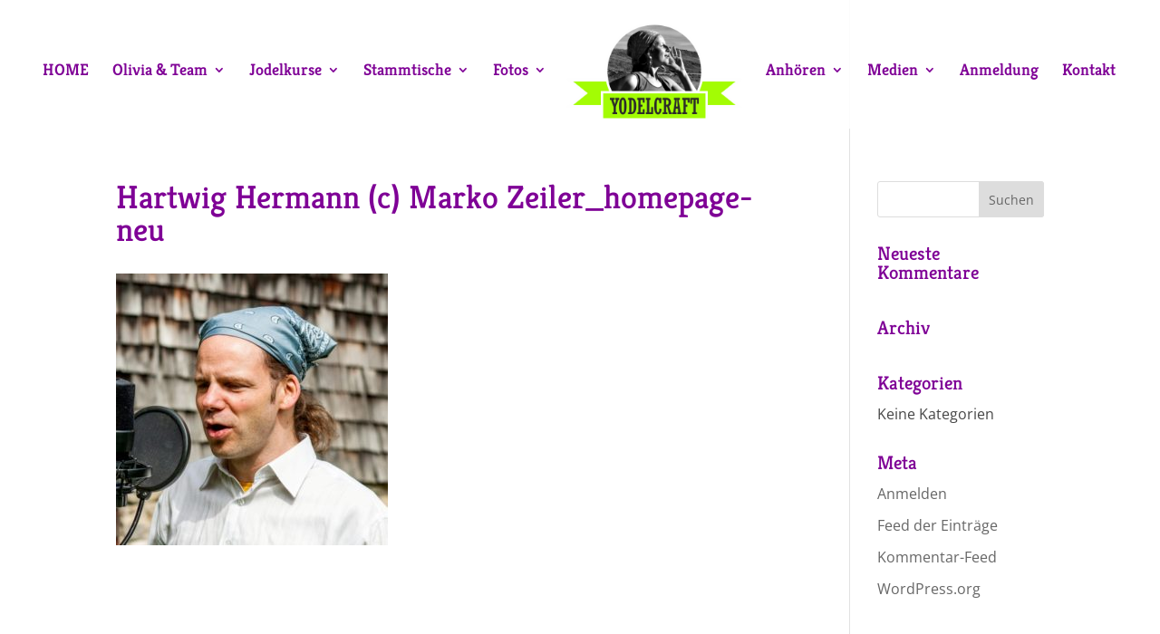

--- FILE ---
content_type: text/css; charset=utf-8
request_url: https://www.yodelcraft.at/wp-content/cache/min/1/wp-content/plugins/dwd-aio-module-extended-plugin/css/dwd-all-in-one.css?ver=1740157154
body_size: 2231
content:
.et-pb-icon{display:inline-block;-webkit-box-sizing:border-box;-moz-box-sizing:border-box;box-sizing:border-box;font-family:"ETmodules";font-size:96px;font-weight:400;font-variant:normal;-webkit-font-smoothing:antialiased;line-height:1;text-transform:none;content:attr(data-icon);speak:none}.et-pb-icon-circle{padding:25px;-webkit-border-radius:100px;-moz-border-radius:100px;border-radius:100px;font-size:48px}.et-pb-icon-circle-border{border:3px solid}.et_pb_blurb_content p:last-of-type{padding-bottom:0}.et_pb_main_blurb_image{text-align:center}.et_pb_blurb h4{padding-bottom:5px}.et_pb_blurb h4 a{text-decoration:none}.et_pb_main_blurb_image.fancyline{margin-bottom:0}.et_pb_main_blurb_image.dwd-icon-alignment-left{text-align:left}.et_pb_main_blurb_image.dwd-icon-alignment-center,.et_pb_main_blurb_image.dwd-icon-alignment-center img{text-align:center;margin:0 auto}.et_pb_main_blurb_image.dwd-icon-alignment-right{text-align:right}.et_pb_main_blurb_image.dwd-icon-alignment-right img{float:right;text-align:right}.et_pb_aio_container{clear:right}.et_pb_blurb_position_left .et_pb_main_blurb_image,.et_pb_blurb_position_right .et_pb_main_blurb_image{display:table-cell;width:32px}.et_pb_blurb_position_left .et_pb_main_blurb_image img,.et_pb_blurb_position_right .et_pb_main_blurb_image img{width:inherit}.et_pb_blurb_position_left .et-pb-icon,.et_pb_blurb_position_right .et-pb-icon{font-size:32px}.et_pb_blurb_position_left .et-pb-icon-circle,.et_pb_blurb_position_right .et-pb-icon-circle{padding:8px;-webkit-border-radius:32px;-moz-border-radius:32px;border-radius:32px;font-size:16px}.et_pb_blurb_position_left .et-pb-icon-circle-border,.et_pb_blurb_position_right .et-pb-icon-circle-border{border:2px solid}.et_pb_blurb_position_left .et_pb_aio_container,.et_pb_blurb_position_right .et_pb_aio_container{display:table-cell;vertical-align:top}.et_pb_blurb_position_left .et_pb_aio_container{padding-left:15px}.et_pb_blurb_position_left .et_pb_aio_container{text-align:left}.et_pb_blurb_position_right .et_pb_aio_container{padding-right:15px}.et_pb_blurb_position_right .et_pb_aio_container{padding-right:52px;text-align:right}.et_pb_blurb_position_right .et_pb_main_blurb_image{right:0;left:auto}.et_pb_blurb_position_right .et-pb-icon{margin-right:0;margin-left:20px}.dwd-aio.alignment-center .et_pb_blurb_content figure,.dwd-alt-title{position:relative;display:-ms-flexbox;display:-webkit-flex;display:flex;-webkit-flex-direction:column;-ms-flex-direction:column;flex-direction:column;-webkit-flex-wrap:nowrap;-ms-flex-wrap:nowrap;flex-wrap:nowrap;-webkit-justify-content:center;-ms-flex-pack:center;justify-content:center;-webkit-align-content:center;-ms-flex-line-pack:center;align-content:center;-webkit-align-items:center;-ms-flex-align:center;align-items:center;height:100%;z-index:0}.dwd-aio.alignment-center .et_pb_blurb_content figure .aio-wrap{margin:auto;position:relative}.dwd-hide-content .dwd-alt-title{opacity:1;visibility:visible;backface-visibility:visible;text-align:center;position:absolute;margin:auto;z-index:1;width:100%;-webkit-transition:all .3s ease-in-out;-moz-transition:all .3s ease-in-out;transition:all .3s ease-in-out}.dwd-hide-content:hover .dwd-alt-title{opacity:0;visibility:hidden;backface-visibility:hidden}.dwd-hide-content .dwd-alt-title .dwd-alt-inner{padding:7px 15px;display:inline-block;line-height:1}.dwd-aio figure{padding:0;margin:0;width:100%;height:100%}.aio-background .et_pb_blurb_content,.dwd-aio .et_pb_blurb_content{width:100%;max-width:100%;height:100%;display:block;position:relative;overflow:hidden}.aio-background,.background-gradient{width:100%;height:100%}.alignment-top.aio-background .aio-wrap{top:0}.alignment-bottom.aio-background .aio-wrap{bottom:0}.aio-background .aio-wrap,.background-gradient .aio-wrap{z-index:1;position:absolute;width:100%}.et_pb_column_1_3 .dwd-aio figure,.et_pb_column_1_4 .dwd-aio figure{min-height:200px}.et_pb_column_1_2 .dwd-aio figure{min-height:200px}.et_pb_column_1_2 .dwd-aio .et_pb_blurb_content .aio-wrap p{max-width:550px}.et_pb_column_1_2 .dwd-aio.alignment-center.et_pb_text_align_center .et_pb_blurb_content .aio-wrap p{max-width:550px;text-align:center;margin:0 auto}.et_pb_column_1_2 .et_pb_text_align_center .et_pb_blurb_content .aio-wrap p{max-width:550px;text-align:center;margin:0 auto}.dwd-aio.aio-background.alignment-top.et_pb_text_align_left .aio-wrap{position:absolute;right:0;top:0;left:0;padding:60px 60px 60px;-webkit-transition:background .4s;transition:background .4s}.dwd-aio.aio-background.alignment-bottom.et_pb_text_align_left .aio-wrap{position:absolute;right:0;bottom:0;left:0;padding:60px 60px 60px;-webkit-transition:background .4s;transition:background .4s}.dwd-aio.description-gradient{background:-webkit-linear-gradient(0deg,rgba(0,0,0,.7) 0,rgba(0,0,0,0) 100%);background:linear-gradient(0deg,rgba(0,0,0,.7) 0,rgba(0,0,0,0) 100%)}.aio-image-zoom-hover,.aio-image-zoom-hover-slow{display:block;position:relative;overflow:hidden}.dwd-background-image{height:100%;width:100%;position:absolute;height:100%;display:block}.aio-image-zoom-hover .dwd-background-image{-webkit-transition:all .5s ease-in-out;-moz-transition:all .5s ease-in-out;transition:all .5s ease-in-out}.aio-image-zoom-hover:hover .dwd-background-image{-webkit-transform:scale(1.15);-moz-transform:scale(1.15);-ms-transform:scale(1.15);-o-transform:scale(1.15);transform:scale(1.15);-webkit-transition:all .5s ease-in-out;-moz-transition:all .5s ease-in-out;transition:all .5s ease-in-out}.aio-image-zoom-hover-slow .dwd-background-image{-webkit-transition:all 3s ease-in-out!important;-moz-transition:all 3s ease-in-out!important;transition:all 3s ease-in-out!important}.aio-image-zoom-hover-slow:hover .dwd-background-image{-webkit-transform:scale(1.15);-moz-transform:scale(1.15);-ms-transform:scale(1.15);-o-transform:scale(1.15);transform:scale(1.15);-webkit-transition:all 3s ease-in-out!important;-moz-transition:all 3s ease-in-out!important;transition:all 3s ease-in-out!important}.aio-image-zoom-hover:hover img{-webkit-transform:scale(1.15);-moz-transform:scale(1.15);-ms-transform:scale(1.15);-o-transform:scale(1.15);transform:scale(1.15);-webkit-transition:all .5s ease-in-out;-moz-transition:all .5s ease-in-out;transition:all .5s ease-in-out}.aio-grayscale-hover:hover .dwd-background-image{-webkit-filter:grayscale(100%);filter:grayscale(100%);-moz-filter:grayscale(100%);-ms-filter:grayscale(100%);-o-filter:grayscale(100%);-webkit-transition:all .5s ease-in-out;-moz-transition:all .5s ease-in-out;transition:all .5s ease-in-out}.aio-sepia-hover:hover .dwd-background-image{-webkit-filter:sepia(100%);-ms-filter:sepia(100%);-moz-filter:sepia(100%);-o-filter:sepia(100%);filter:sepia(100%);-webkit-transition:all .5s ease-in-out;-moz-transition:all .5s ease-in-out;transition:all .5s ease-in-out}.aio-saturate-hover:hover .dwd-background-image{-webkit-filter:saturate(3);-ms-filter:saturate(3);-moz-filter:saturate(3);-o-filter:saturate(3);filter:saturate(3);-webkit-transition:all .5s ease-in-out;-moz-transition:all .5s ease-in-out;transition:all .5s ease-in-out}.aio-blur-hover:hover .dwd-background-image{-webkit-filter:blur(3px);-ms-filter:blur(3px);-moz-filter:blur(3px);-o-filter:blur(3px);filter:blur(3px);-webkit-transition:all .5s ease-in-out;-moz-transition:all .5s ease-in-out;transition:all .5s ease-in-out}.dwd-aio.aio-background .gradient{position:absolute;width:100%;height:100%;z-index:0;top:0;left:0;right:0;bottom:0}.dwd-aio .gradient{position:absolute;width:100%;height:100%;top:0;left:0;right:0;bottom:0}.dwd-aio{position:relative;overflow:hidden}.dwd-aio .aio-wrap{padding:30px}.dwd-aio.dwd-border-wrap .et_pb_blurb_content{position:relative}.dwd-aio.dwd-border-wrap .et_pb_blurb_content:before{display:block;content:'';position:absolute;top:30px;right:30px;bottom:30px;left:30px;z-index:0}.dwd-aio.dwd-border-wrap.border-wrapper-solid .et_pb_blurb_content:before{border-width:2px;border-style:solid}.dwd-aio.dwd-border-wrap.border-wrapper-dotted .et_pb_blurb_content:before{border-width:2px;border-style:dotted;border-color:#fff}.dwd-aio.dwd-border-wrap.border-wrapper-dashed .et_pb_blurb_content:before{border-width:2px;border-style:dashed;border-color:#fff}.background-text{position:absolute;left:-150px;top:15px;font-size:70px;font-weight:700;text-transform:uppercase;opacity:.15;display:inline-block;width:100%;white-space:nowrap;line-height:1;z-index:-1}.dwd-hide-content.dwd-show-fulloverlay.dwd-show-overlay-onload .gradient,.dwd-hide-content.dwd-box-overlay.dwd-show-overlay-onload .gradient{opacity:1;visibility:visible;backface-visibility:visible}.dwd-hide-content .et_pb_blurb_content,.dwd-hide-content.dwd-show-fulloverlay .gradient,.dwd-hide-content.dwd-box-overlay .gradient,.dwd-hide-content.dwd-box-overlay .et_pb_blurb_content:before{opacity:0;visibility:hidden;backface-visibility:hidden;-webkit-transition:all 500ms ease-out;-moz-transition:all 500ms ease-out;-o-transition:all 500ms ease-out;-ms-transition:all 500ms ease-out;transition:all 500ms ease-out}.dwd-hide-content .et_pb_blurb_content.dwd-flipping{-webkit-transform:rotateY(-360deg);-moz-transform:rotateY(-360deg);transform:rotateY(-360deg)}.dwd-hide-content:hover .et_pb_blurb_content.dwd-flipping{-webkit-transform:rotateY(0);-moz-transform:rotateY(0);transform:rotateY(0)}.dwd-hide-content:hover .et_pb_blurb_content,.dwd-hide-content.dwd-show-fulloverlay:hover .gradient,.dwd-hide-content.dwd-box-overlay:hover .et_pb_blurb_content:before{opacity:1;visibility:visible;backface-visibility:visible}.dwd-hide-content.dwd-box-overlay .et_pb_blurb_content:before{display:block;content:'';position:absolute;top:30px;right:30px;bottom:30px;left:30px;z-index:0;border-style:solid;border-width:0;border-color:transparent}.dwd-hide-content.dwd-box-overlay.dwd-border-wrap .et_pb_blurb_content:before{border-color:#fff!important}.dwd-hide-content.alignment-bottom .et_pb_blurb_content.dwd-fadein-up{bottom:-80%;-webkit-transition:all 500ms ease-out;-moz-transition:all 500ms ease-out;-o-transition:all 500ms ease-out;-ms-transition:all 500ms ease-out;transition:all 500ms ease-out}.dwd-hide-content.alignment-bottom:hover .et_pb_blurb_content.dwd-fadein-up{bottom:0}.dwd-hide-content.alignment-bottom .et_pb_blurb_content.dwd-fadein-down{top:-80%;-webkit-transition:all 500ms ease-out;-moz-transition:all 500ms ease-out;-o-transition:all 500ms ease-out;-ms-transition:all 500ms ease-out;transition:all 500ms ease-out}.dwd-hide-content.alignment-bottom:hover .et_pb_blurb_content.dwd-fadein-down{top:0;bottom:0!important}.dwd-hide-content.alignment-bottom .et_pb_blurb_content.dwd-fadein-left{left:-80%;-webkit-transition:all 500ms ease-out;-moz-transition:all 500ms ease-out;-o-transition:all 500ms ease-out;-ms-transition:all 500ms ease-out;transition:all 500ms ease-out}.dwd-hide-content.alignment-bottom:hover .et_pb_blurb_content.dwd-fadein-left{left:0}.dwd-hide-content.alignment-bottom .et_pb_blurb_content.dwd-fadein-right{right:-80%;-webkit-transition:all 500ms ease-out;-moz-transition:all 500ms ease-out;-o-transition:all 500ms ease-out;-ms-transition:all 500ms ease-out;transition:all 500ms ease-out}.dwd-hide-content.alignment-bottom:hover .et_pb_blurb_content.dwd-fadein-right{right:0}.dwd-hide-content.alignment-center .et_pb_blurb_content.dwd-fadein-down{top:-80%;-webkit-transition:all 500ms ease-out;-moz-transition:all 500ms ease-out;-o-transition:all 500ms ease-out;-ms-transition:all 500ms ease-out;transition:all 500ms ease-out}.dwd-hide-content.alignment-center:hover .et_pb_blurb_content.dwd-fadein-down{top:0;bottom:0!important}.dwd-hide-content.alignment-center .et_pb_blurb_content.dwd-fadein-up{bottom:-80%;-webkit-transition:all 500ms ease-out;-moz-transition:all 500ms ease-out;-o-transition:all 500ms ease-out;-ms-transition:all 500ms ease-out;transition:all 500ms ease-out}.dwd-hide-content.alignment-center:hover .et_pb_blurb_content.dwd-fadein-up{bottom:0}.dwd-hide-content.alignment-center .et_pb_blurb_content.dwd-fadein-left{left:-80%;-webkit-transition:all 500ms ease-out;-moz-transition:all 500ms ease-out;-o-transition:all 500ms ease-out;-ms-transition:all 500ms ease-out;transition:all 500ms ease-out}.dwd-hide-content.alignment-center:hover .et_pb_blurb_content.dwd-fadein-left{left:0}.dwd-hide-content.alignment-center .et_pb_blurb_content.dwd-fadein-right{right:-80%;-webkit-transition:all 500ms ease-out;-moz-transition:all 500ms ease-out;-o-transition:all 500ms ease-out;-ms-transition:all 500ms ease-out;transition:all 500ms ease-out}.dwd-hide-content.alignment-center:hover .et_pb_blurb_content.dwd-fadein-right{right:0}.dwd-hide-content.alignment-top .et_pb_blurb_content.dwd-fadein-down{top:-80%;-webkit-transition:all 500ms ease-out;-moz-transition:all 500ms ease-out;-o-transition:all 500ms ease-out;-ms-transition:all 500ms ease-out;transition:all 500ms ease-out}.dwd-hide-content.alignment-top:hover .et_pb_blurb_content.dwd-fadein-down{top:0}.dwd-hide-content.alignment-top .et_pb_blurb_content.dwd-fadein-up{bottom:-80%;-webkit-transition:all 500ms ease-out;-moz-transition:all 500ms ease-out;-o-transition:all 500ms ease-out;-ms-transition:all 500ms ease-out;transition:all 500ms ease-out}.dwd-hide-content.alignment-top:hover .et_pb_blurb_content.dwd-fadein-up{bottom:0}.dwd-hide-content.alignment-top .et_pb_blurb_content.dwd-fadein-left{left:-80%;-webkit-transition:all 500ms ease-out;-moz-transition:all 500ms ease-out;-o-transition:all 500ms ease-out;-ms-transition:all 500ms ease-out;transition:all 500ms ease-out}.dwd-hide-content.alignment-top:hover .et_pb_blurb_content.dwd-fadein-left{left:0}.dwd-hide-content.alignment-top .et_pb_blurb_content.dwd-fadein-right{right:-80%;-webkit-transition:all 500ms ease-out;-moz-transition:all 500ms ease-out;-o-transition:all 500ms ease-out;-ms-transition:all 500ms ease-out;transition:all 500ms ease-out}.dwd-hide-content.alignment-top:hover .et_pb_blurb_content.dwd-fadein-right{right:0}.dwd-hide-content.dwd-push-from-left .et_pb_blurb_content.dwd-push-from-left{left:-80%;-webkit-transition:all 500ms ease-out;-moz-transition:all 500ms ease-out;-o-transition:all 500ms ease-out;-ms-transition:all 500ms ease-out;transition:all 500ms ease-out}.dwd-hide-content.dwd-push-from-left:hover .et_pb_blurb_content.dwd-push-from-left{left:0}.dwd-hide-content.dwd-push-from-left .dwd-background-image{right:0;-webkit-transition:all 500ms ease-out!important;-moz-transition:all 500ms ease-out!important;-o-transition:all 500ms ease-out!important;-ms-transition:all 500ms ease-out!important;transition:all 500ms ease-out!important;-webkit-transform:scale(1);-moz-transform:scale(1);-ms-transform:scale(1);-o-transform:scale(1);transform:scale(1)}.dwd-hide-content.dwd-push-from-left:hover .dwd-background-image{right:-150%;-webkit-transition:all 500ms ease-out!important;-moz-transition:all 500ms ease-out!important;-o-transition:all 500ms ease-out!important;-ms-transition:all 500ms ease-out!important;transition:all 500ms ease-out!important;-webkit-transform:scale(1);-moz-transform:scale(1);-ms-transform:scale(1);-o-transform:scale(1);transform:scale(1)}.dwd-hide-content.dwd-push-from-right .dwd-background-image{left:0;-webkit-transition:all 500ms ease-out!important;-moz-transition:all 500ms ease-out!important;-o-transition:all 500ms ease-out!important;-ms-transition:all 500ms ease-out!important;transition:all 500ms ease-out!important;-webkit-transform:scale(1);-moz-transform:scale(1);-ms-transform:scale(1);-o-transform:scale(1);transform:scale(1)}.dwd-hide-content.dwd-push-from-right:hover .dwd-background-image{left:-150%;-webkit-transition:all 500ms ease-out!important;-moz-transition:all 500ms ease-out!important;-o-transition:all 500ms ease-out!important;-ms-transition:all 500ms ease-out!important;transition:all 500ms ease-out!important;-webkit-transform:scale(1);-moz-transform:scale(1);-ms-transform:scale(1);-o-transform:scale(1);transform:scale(1)}.dwd-hide-content.dwd-push-from-right .et_pb_blurb_content{right:-80%;-webkit-transition:all 500ms ease-out;-moz-transition:all 500ms ease-out;-o-transition:all 500ms ease-out;-ms-transition:all 500ms ease-out;transition:all 500ms ease-out}.dwd-hide-content.dwd-push-from-right:hover .et_pb_blurb_content{right:0}.dwd-hide-content.dwd-push-from-top .dwd-background-image{bottom:0;-webkit-transition:all 500ms ease-out!important;-moz-transition:all 500ms ease-out!important;-o-transition:all 500ms ease-out!important;-ms-transition:all 500ms ease-out!important;transition:all 500ms ease-out!important;-webkit-transform:scale(1);-moz-transform:scale(1);-ms-transform:scale(1);-o-transform:scale(1);transform:scale(1)}.dwd-hide-content.dwd-push-from-top:hover .dwd-background-image{bottom:-150%;-webkit-transition:all 500ms ease-out!important;-moz-transition:all 500ms ease-out!important;-o-transition:all 500ms ease-out!important;-ms-transition:all 500ms ease-out!important;transition:all 500ms ease-out!important;-webkit-transform:scale(1);-moz-transform:scale(1);-ms-transform:scale(1);-o-transform:scale(1);transform:scale(1)}.dwd-hide-content.dwd-push-from-top .et_pb_blurb_content.dwd-push-from-top{top:-80%;-webkit-transition:all 500ms ease-out;-moz-transition:all 500ms ease-out;-o-transition:all 500ms ease-out;-ms-transition:all 500ms ease-out;transition:all 500ms ease-out}.dwd-hide-content.dwd-push-from-top:hover .et_pb_blurb_content.dwd-push-from-yop{top:0}.dwd-hide-content.dwd-push-from-bottom .dwd-background-image{top:0;-webkit-transition:all 500ms ease-out!important;-moz-transition:all 500ms ease-out!important;-o-transition:all 500ms ease-out!important;-ms-transition:all 500ms ease-out!important;transition:all 500ms ease-out!important;-webkit-transform:scale(1);-moz-transform:scale(1);-ms-transform:scale(1);-o-transform:scale(1);transform:scale(1)}.dwd-hide-content.dwd-push-from-bottom:hover .dwd-background-image{top:-150%;-webkit-transition:all 500ms ease-out!important;-moz-transition:all 500ms ease-out!important;-o-transition:all 500ms ease-out!important;-ms-transition:all 500ms ease-out!important;transition:all 500ms ease-out!important;-webkit-transform:scale(1);-moz-transform:scale(1);-ms-transform:scale(1);-o-transform:scale(1);transform:scale(1)}.dwd-hide-content.dwd-push-from-bottom .et_pb_blurb_content.dwd-push-from-bottom{bottom:-80%;top:inherit;-webkit-transition:all 500ms ease-out;-moz-transition:all 500ms ease-out;-o-transition:all 500ms ease-out;-ms-transition:all 500ms ease-out;transition:all 500ms ease-out}.dwd-hide-content.dwd-push-from-bottom:hover .et_pb_blurb_content.dwd-push-from-bottom{bottom:0}#lightcase-overlay,#lightcase-case,#lightcase-loading,#lightcase-nav,#lightcase-nav a[class*='lightcase-icon-'].lightcase-icon-close{z-index:99999!important}.typed-cursor{opacity:1;-webkit-animation:blink 0.7s infinite;-moz-animation:blink 0.7s infinite;animation:blink 0.7s infinite}@keyframes blink{0%{opacity:1}50%{opacity:0}100%{opacity:1}}@-webkit-keyframes blink{0%{opacity:1}50%{opacity:0}100%{opacity:1}}@-moz-keyframes blink{0%{opacity:1}50%{opacity:0}100%{opacity:1}}.fancyline.fancyline_after{padding-bottom:0}.fancyline.fancyline_after:after{content:'';display:block;width:40px;height:2px}.fancyline.fancyline_before:before{content:'';display:block;width:40px;height:2px}.fancyline_after.fancyline_text_left:after{margin:15px 0 15px}.fancyline_after.fancyline_text_center:after{margin:15px auto 15px}.fancyline_after.fancyline_text_right:after{margin:15px 0 15px auto}.fancyline_before.fancyline_text_left:before{margin:15px 0 15px}.fancyline_before.fancyline_text_center:before{margin:15px auto 15px}.fancyline_before.fancyline_text_right:before{margin:15px 0 15px auto}.dwd-aio.et_pb_bg_layout_light .fancyline:before{background-color:#333}.dwd-aio.et_pb_bg_layout_dark .fancyline:before{background-color:#fff}.dwd-aio.et_pb_bg_layout_light .fancyline:after{background-color:#333}.dwd-aio.et_pb_bg_layout_dark .fancyline:after{background-color:#fff}.dwd-aio h3.textgif{color:transparent!important}.dwd-aio figure h2{font-size:22px;line-height:1.2em}.dwd-aio figure p{font-size:16px;line-height:1.7em}.dwd-aio a.et_pb_promo_button.et_pb_button{margin-top:20px}a.dwd-whole-link{position:absolute;width:100%;height:100%;top:0;left:0;text-decoration:none;z-index:-1;background-color:#fff;opacity:0;filter:alpha(opacity=0)}

--- FILE ---
content_type: text/css; charset=utf-8
request_url: https://www.yodelcraft.at/wp-content/cache/min/1/wp-content/plugins/Easy-FontAwesome-for-Divi-builder/easy-fontawesome-for-divi-builder.css?ver=1740157154
body_size: 8886
content:
@font-face{font-display:swap;font-family:'ETmodules';src:url(../../../../../../plugins/Easy-FontAwesome-for-Divi-builder/custom-icons.eot?6gihly);src:url('../../../../../../plugins/Easy-FontAwesome-for-Divi-builder/custom-icons.eot?6gihly#iefix') format('embedded-opentype'),url(../../../../../../plugins/Easy-FontAwesome-for-Divi-builder/custom-icons.ttf?6gihly) format('truetype'),url(../../../../../../plugins/Easy-FontAwesome-for-Divi-builder/custom-icons.woff?6gihly) format('woff'),url('../../../../../../plugins/Easy-FontAwesome-for-Divi-builder/custom-icons.svg?6gihly#custom-icons') format('svg');font-weight:400;font-style:normal}ul.et-social-icons li.et-social-icon:before{display:none}.awesome_options_page .form-table th{display:none}.awesome_options_page .awesome_field{display:inline-block;width:120px;padding-left:30px;font-weight:700}.awesome_options_page .wp-color-result{margin:0 6px 0 0}.nav li:before,#top-menu.nav li:before,#et-secondary-nav li:before,.bottom-nav li:before{font-family:"ETmodules";display:inline-block;margin-right:5px}.nav a,#top-menu.nav a,#et-secondary-menu>ul>li a,.bottom-nav a{display:inline-block}ul.sub-menu li:before{position:absolute;margin-top:6px}#et-secondary-nav ul.sub-menu li:before{margin-top:10px}.et_font_icon li:before{font-family:'ETmodules'!important}
/*!
 *  Font Awesome 4.6.1 by @davegandy - http://fontawesome.io - @fontawesome
 *  License - http://fontawesome.io/license (Font: SIL OFL 1.1, CSS: MIT License)
 */
 .fa{display:inline-block;font:normal normal normal 14px/1 ETmodules;font-size:inherit;text-rendering:auto;-webkit-font-smoothing:antialiased;-moz-osx-font-smoothing:grayscale}.fa-lg{font-size:1.33333333em;line-height:.75em;vertical-align:-15%}.fa-2x{font-size:2em}.fa-3x{font-size:3em}.fa-4x{font-size:4em}.fa-5x{font-size:5em}.fa-fw{width:1.28571429em;text-align:center}.fa-ul{padding-left:0;margin-left:2.14285714em;list-style-type:none}.fa-ul>li{position:relative}.fa-li{position:absolute;left:-2.14285714em;width:2.14285714em;top:.14285714em;text-align:center}.fa-li.fa-lg{left:-1.85714286em}.fa-border{padding:.2em .25em .15em;border:solid .08em #eee;border-radius:.1em}.fa-pull-left{float:left}.fa-pull-right{float:right}.fa.fa-pull-left{margin-right:.3em}.fa.fa-pull-right{margin-left:.3em}.pull-right{float:right}.pull-left{float:left}.fa.pull-left{margin-right:.3em}.fa.pull-right{margin-left:.3em}.fa-spin{-webkit-animation:fa-spin 2s infinite linear;animation:fa-spin 2s infinite linear}.fa-pulse{-webkit-animation:fa-spin 1s infinite steps(8);animation:fa-spin 1s infinite steps(8)}@-webkit-keyframes fa-spin{0%{-webkit-transform:rotate(0deg);transform:rotate(0deg)}100%{-webkit-transform:rotate(359deg);transform:rotate(359deg)}}@keyframes fa-spin{0%{-webkit-transform:rotate(0deg);transform:rotate(0deg)}100%{-webkit-transform:rotate(359deg);transform:rotate(359deg)}}.fa-rotate-90{-ms-filter:"progid:DXImageTransform.Microsoft.BasicImage(rotation=1)";-webkit-transform:rotate(90deg);-ms-transform:rotate(90deg);transform:rotate(90deg)}.fa-rotate-180{-ms-filter:"progid:DXImageTransform.Microsoft.BasicImage(rotation=2)";-webkit-transform:rotate(180deg);-ms-transform:rotate(180deg);transform:rotate(180deg)}.fa-rotate-270{-ms-filter:"progid:DXImageTransform.Microsoft.BasicImage(rotation=3)";-webkit-transform:rotate(270deg);-ms-transform:rotate(270deg);transform:rotate(270deg)}.fa-flip-horizontal{-ms-filter:"progid:DXImageTransform.Microsoft.BasicImage(rotation=0, mirror=1)";-webkit-transform:scale(-1,1);-ms-transform:scale(-1,1);transform:scale(-1,1)}.fa-flip-vertical{-ms-filter:"progid:DXImageTransform.Microsoft.BasicImage(rotation=2, mirror=1)";-webkit-transform:scale(1,-1);-ms-transform:scale(1,-1);transform:scale(1,-1)}:root .fa-rotate-90,:root .fa-rotate-180,:root .fa-rotate-270,:root .fa-flip-horizontal,:root .fa-flip-vertical{filter:none}.fa-stack{position:relative;display:inline-block;width:2em;height:2em;line-height:2em;vertical-align:middle}.fa-stack-1x,.fa-stack-2x{position:absolute;left:0;width:100%;text-align:center}.fa-stack-1x{line-height:inherit}.fa-stack-2x{font-size:2em}.fa-inverse{color:#fff}.fa-glass:before{content:"\f000"}.fa-music:before{content:"\f001"}.fa-search:before{content:"\f002"}.fa-envelope-o:before{content:"\f003"}.fa-heart:before{content:"\f004"}.fa-star:before{content:"\f005"}.fa-star-o:before{content:"\f006"}.fa-user:before{content:"\f007"}.fa-film:before{content:"\f008"}.fa-th-large:before{content:"\f009"}.fa-th:before{content:"\f00a"}.fa-th-list:before{content:"\f00b"}.fa-check:before{content:"\f00c"}.fa-remove:before,.fa-close:before,.fa-times:before{content:"\f00d"}.fa-search-plus:before{content:"\f00e"}.fa-search-minus:before{content:"\f010"}.fa-power-off:before{content:"\f011"}.fa-signal:before{content:"\f012"}.fa-gear:before,.fa-cog:before{content:"\f013"}.fa-trash-o:before{content:"\f014"}.fa-home:before{content:"\f015"}.fa-file-o:before{content:"\f016"}.fa-clock-o:before{content:"\f017"}.fa-road:before{content:"\f018"}.fa-download:before{content:"\f019"}.fa-arrow-circle-o-down:before{content:"\f01a"}.fa-arrow-circle-o-up:before{content:"\f01b"}.fa-inbox:before{content:"\f01c"}.fa-play-circle-o:before{content:"\f01d"}.fa-rotate-right:before,.fa-repeat:before{content:"\f01e"}.fa-refresh:before{content:"\f021"}.fa-list-alt:before{content:"\f022"}.fa-lock:before{content:"\f023"}.fa-flag:before{content:"\f024"}.fa-headphones:before{content:"\f025"}.fa-volume-off:before{content:"\f026"}.fa-volume-down:before{content:"\f027"}.fa-volume-up:before{content:"\f028"}.fa-qrcode:before{content:"\f029"}.fa-barcode:before{content:"\f02a"}.fa-tag:before{content:"\f02b"}.fa-tags:before{content:"\f02c"}.fa-book:before{content:"\f02d"}.fa-bookmark:before{content:"\f02e"}.fa-print:before{content:"\f02f"}.fa-camera:before{content:"\f030"}.fa-font:before{content:"\f031"}.fa-bold:before{content:"\f032"}.fa-italic:before{content:"\f033"}.fa-text-height:before{content:"\f034"}.fa-text-width:before{content:"\f035"}.fa-align-left:before{content:"\f036"}.fa-align-center:before{content:"\f037"}.fa-align-right:before{content:"\f038"}.fa-align-justify:before{content:"\f039"}.fa-list:before{content:"\f03a"}.fa-dedent:before,.fa-outdent:before{content:"\f03b"}.fa-indent:before{content:"\f03c"}.fa-video-camera:before{content:"\f03d"}.fa-photo:before,.fa-image:before,.fa-picture-o:before{content:"\f03e"}.fa-pencil:before{content:"\f040"}.fa-map-marker:before{content:"\f041"}.fa-adjust:before{content:"\f042"}.fa-tint:before{content:"\f043"}.fa-edit:before,.fa-pencil-square-o:before{content:"\f044"}.fa-share-square-o:before{content:"\f045"}.fa-check-square-o:before{content:"\f046"}.fa-arrows:before{content:"\f047"}.fa-step-backward:before{content:"\f048"}.fa-fast-backward:before{content:"\f049"}.fa-backward:before{content:"\f04a"}.fa-play:before{content:"\f04b"}.fa-pause:before{content:"\f04c"}.fa-stop:before{content:"\f04d"}.fa-forward:before{content:"\f04e"}.fa-fast-forward:before{content:"\f050"}.fa-step-forward:before{content:"\f051"}.fa-eject:before{content:"\f052"}.fa-chevron-left:before{content:"\f053"}.fa-chevron-right:before{content:"\f054"}.fa-plus-circle:before{content:"\f055"}.fa-minus-circle:before{content:"\f056"}.fa-times-circle:before{content:"\f057"}.fa-check-circle:before{content:"\f058"}.fa-question-circle:before{content:"\f059"}.fa-info-circle:before{content:"\f05a"}.fa-crosshairs:before{content:"\f05b"}.fa-times-circle-o:before{content:"\f05c"}.fa-check-circle-o:before{content:"\f05d"}.fa-ban:before{content:"\f05e"}.fa-arrow-left:before{content:"\f060"}.fa-arrow-right:before{content:"\f061"}.fa-arrow-up:before{content:"\f062"}.fa-arrow-down:before{content:"\f063"}.fa-mail-forward:before,.fa-share:before{content:"\f064"}.fa-expand:before{content:"\f065"}.fa-compress:before{content:"\f066"}.fa-plus:before{content:"\f067"}.fa-minus:before{content:"\f068"}.fa-asterisk:before{content:"\f069"}.fa-exclamation-circle:before{content:"\f06a"}.fa-gift:before{content:"\f06b"}.fa-leaf:before{content:"\f06c"}.fa-fire:before{content:"\f06d"}.fa-eye:before{content:"\f06e"}.fa-eye-slash:before{content:"\f070"}.fa-warning:before,.fa-exclamation-triangle:before{content:"\f071"}.fa-plane:before{content:"\f072"}.fa-calendar:before{content:"\f073"}.fa-random:before{content:"\f074"}.fa-comment:before{content:"\f075"}.fa-magnet:before{content:"\f076"}.fa-chevron-up:before{content:"\f077"}.fa-chevron-down:before{content:"\f078"}.fa-retweet:before{content:"\f079"}.fa-shopping-cart:before{content:"\f07a"}.fa-folder:before{content:"\f07b"}.fa-folder-open:before{content:"\f07c"}.fa-arrows-v:before{content:"\f07d"}.fa-arrows-h:before{content:"\f07e"}.fa-bar-chart-o:before,.fa-bar-chart:before{content:"\f080"}.fa-twitter-square:before{content:"\f081"}.fa-facebook-square:before{content:"\f082"}.fa-camera-retro:before{content:"\f083"}.fa-key:before{content:"\f084"}.fa-gears:before,.fa-cogs:before{content:"\f085"}.fa-comments:before{content:"\f086"}.fa-thumbs-o-up:before{content:"\f087"}.fa-thumbs-o-down:before{content:"\f088"}.fa-star-half:before{content:"\f089"}.fa-heart-o:before{content:"\f08a"}.fa-sign-out:before{content:"\f08b"}.fa-linkedin-square:before{content:"\f08c"}.fa-thumb-tack:before{content:"\f08d"}.fa-external-link:before{content:"\f08e"}.fa-sign-in:before{content:"\f090"}.fa-trophy:before{content:"\f091"}.fa-github-square:before{content:"\f092"}.fa-upload:before{content:"\f093"}.fa-lemon-o:before{content:"\f094"}.fa-phone:before{content:"\f095"}.fa-square-o:before{content:"\f096"}.fa-bookmark-o:before{content:"\f097"}.fa-phone-square:before{content:"\f098"}.fa-twitter:before{content:"\f099"}.fa-facebook-f:before,.fa-facebook:before{content:"\f09a"}.fa-github:before{content:"\f09b"}.fa-unlock:before{content:"\f09c"}.fa-credit-card:before{content:"\f09d"}.fa-feed:before,.fa-rss:before{content:"\f09e"}.fa-hdd-o:before{content:"\f0a0"}.fa-bullhorn:before{content:"\f0a1"}.fa-bell:before{content:"\f0f3"}.fa-certificate:before{content:"\f0a3"}.fa-hand-o-right:before{content:"\f0a4"}.fa-hand-o-left:before{content:"\f0a5"}.fa-hand-o-up:before{content:"\f0a6"}.fa-hand-o-down:before{content:"\f0a7"}.fa-arrow-circle-left:before{content:"\f0a8"}.fa-arrow-circle-right:before{content:"\f0a9"}.fa-arrow-circle-up:before{content:"\f0aa"}.fa-arrow-circle-down:before{content:"\f0ab"}.fa-globe:before{content:"\f0ac"}.fa-wrench:before{content:"\f0ad"}.fa-tasks:before{content:"\f0ae"}.fa-filter:before{content:"\f0b0"}.fa-briefcase:before{content:"\f0b1"}.fa-arrows-alt:before{content:"\f0b2"}.fa-group:before,.fa-users:before{content:"\f0c0"}.fa-chain:before,.fa-link:before{content:"\f0c1"}.fa-cloud:before{content:"\f0c2"}.fa-flask:before{content:"\f0c3"}.fa-cut:before,.fa-scissors:before{content:"\f0c4"}.fa-copy:before,.fa-files-o:before{content:"\f0c5"}.fa-paperclip:before{content:"\f0c6"}.fa-save:before,.fa-floppy-o:before{content:"\f0c7"}.fa-square:before{content:"\f0c8"}.fa-navicon:before,.fa-reorder:before,.fa-bars:before{content:"\f0c9"}.fa-list-ul:before{content:"\f0ca"}.fa-list-ol:before{content:"\f0cb"}.fa-strikethrough:before{content:"\f0cc"}.fa-underline:before{content:"\f0cd"}.fa-table:before{content:"\f0ce"}.fa-magic:before{content:"\f0d0"}.fa-truck:before{content:"\f0d1"}.fa-pinterest:before{content:"\f0d2"}.fa-pinterest-square:before{content:"\f0d3"}.fa-google-plus-square:before{content:"\f0d4"}.fa-google-plus:before{content:"\f0d5"}.fa-money:before{content:"\f0d6"}.fa-caret-down:before{content:"\f0d7"}.fa-caret-up:before{content:"\f0d8"}.fa-caret-left:before{content:"\f0d9"}.fa-caret-right:before{content:"\f0da"}.fa-columns:before{content:"\f0db"}.fa-unsorted:before,.fa-sort:before{content:"\f0dc"}.fa-sort-down:before,.fa-sort-desc:before{content:"\f0dd"}.fa-sort-up:before,.fa-sort-asc:before{content:"\f0de"}.fa-envelope:before{content:"\f0e0"}.fa-linkedin:before{content:"\f0e1"}.fa-rotate-left:before,.fa-undo:before{content:"\f0e2"}.fa-legal:before,.fa-gavel:before{content:"\f0e3"}.fa-dashboard:before,.fa-tachometer:before{content:"\f0e4"}.fa-comment-o:before{content:"\f0e5"}.fa-comments-o:before{content:"\f0e6"}.fa-flash:before,.fa-bolt:before{content:"\f0e7"}.fa-sitemap:before{content:"\f0e8"}.fa-umbrella:before{content:"\f0e9"}.fa-paste:before,.fa-clipboard:before{content:"\f0ea"}.fa-lightbulb-o:before{content:"\f0eb"}.fa-exchange:before{content:"\f0ec"}.fa-cloud-download:before{content:"\f0ed"}.fa-cloud-upload:before{content:"\f0ee"}.fa-user-md:before{content:"\f0f0"}.fa-stethoscope:before{content:"\f0f1"}.fa-suitcase:before{content:"\f0f2"}.fa-bell-o:before{content:"\f0a2"}.fa-coffee:before{content:"\f0f4"}.fa-cutlery:before{content:"\f0f5"}.fa-file-text-o:before{content:"\f0f6"}.fa-building-o:before{content:"\f0f7"}.fa-hospital-o:before{content:"\f0f8"}.fa-ambulance:before{content:"\f0f9"}.fa-medkit:before{content:"\f0fa"}.fa-fighter-jet:before{content:"\f0fb"}.fa-beer:before{content:"\f0fc"}.fa-h-square:before{content:"\f0fd"}.fa-plus-square:before{content:"\f0fe"}.fa-angle-double-left:before{content:"\f100"}.fa-angle-double-right:before{content:"\f101"}.fa-angle-double-up:before{content:"\f102"}.fa-angle-double-down:before{content:"\f103"}.fa-angle-left:before{content:"\f104"}.fa-angle-right:before{content:"\f105"}.fa-angle-up:before{content:"\f106"}.fa-angle-down:before{content:"\f107"}.fa-desktop:before{content:"\f108"}.fa-laptop:before{content:"\f109"}.fa-tablet:before{content:"\f10a"}.fa-mobile-phone:before,.fa-mobile:before{content:"\f10b"}.fa-circle-o:before{content:"\f10c"}.fa-quote-left:before{content:"\f10d"}.fa-quote-right:before{content:"\f10e"}.fa-spinner:before{content:"\f110"}.fa-circle:before{content:"\f111"}.fa-mail-reply:before,.fa-reply:before{content:"\f112"}.fa-github-alt:before{content:"\f113"}.fa-folder-o:before{content:"\f114"}.fa-folder-open-o:before{content:"\f115"}.fa-smile-o:before{content:"\f118"}.fa-frown-o:before{content:"\f119"}.fa-meh-o:before{content:"\f11a"}.fa-gamepad:before{content:"\f11b"}.fa-keyboard-o:before{content:"\f11c"}.fa-flag-o:before{content:"\f11d"}.fa-flag-checkered:before{content:"\f11e"}.fa-terminal:before{content:"\f120"}.fa-code:before{content:"\f121"}.fa-mail-reply-all:before,.fa-reply-all:before{content:"\f122"}.fa-star-half-empty:before,.fa-star-half-full:before,.fa-star-half-o:before{content:"\f123"}.fa-location-arrow:before{content:"\f124"}.fa-crop:before{content:"\f125"}.fa-code-fork:before{content:"\f126"}.fa-unlink:before,.fa-chain-broken:before{content:"\f127"}.fa-question:before{content:"\f128"}.fa-info:before{content:"\f129"}.fa-exclamation:before{content:"\f12a"}.fa-superscript:before{content:"\f12b"}.fa-subscript:before{content:"\f12c"}.fa-eraser:before{content:"\f12d"}.fa-puzzle-piece:before{content:"\f12e"}.fa-microphone:before{content:"\f130"}.fa-microphone-slash:before{content:"\f131"}.fa-shield:before{content:"\f132"}.fa-calendar-o:before{content:"\f133"}.fa-fire-extinguisher:before{content:"\f134"}.fa-rocket:before{content:"\f135"}.fa-maxcdn:before{content:"\f136"}.fa-chevron-circle-left:before{content:"\f137"}.fa-chevron-circle-right:before{content:"\f138"}.fa-chevron-circle-up:before{content:"\f139"}.fa-chevron-circle-down:before{content:"\f13a"}.fa-html5:before{content:"\f13b"}.fa-css3:before{content:"\f13c"}.fa-anchor:before{content:"\f13d"}.fa-unlock-alt:before{content:"\f13e"}.fa-bullseye:before{content:"\f140"}.fa-ellipsis-h:before{content:"\f141"}.fa-ellipsis-v:before{content:"\f142"}.fa-rss-square:before{content:"\f143"}.fa-play-circle:before{content:"\f144"}.fa-ticket:before{content:"\f145"}.fa-minus-square:before{content:"\f146"}.fa-minus-square-o:before{content:"\f147"}.fa-level-up:before{content:"\f148"}.fa-level-down:before{content:"\f149"}.fa-check-square:before{content:"\f14a"}.fa-pencil-square:before{content:"\f14b"}.fa-external-link-square:before{content:"\f14c"}.fa-share-square:before{content:"\f14d"}.fa-compass:before{content:"\f14e"}.fa-toggle-down:before,.fa-caret-square-o-down:before{content:"\f150"}.fa-toggle-up:before,.fa-caret-square-o-up:before{content:"\f151"}.fa-toggle-right:before,.fa-caret-square-o-right:before{content:"\f152"}.fa-euro:before,.fa-eur:before{content:"\f153"}.fa-gbp:before{content:"\f154"}.fa-dollar:before,.fa-usd:before{content:"\f155"}.fa-rupee:before,.fa-inr:before{content:"\f156"}.fa-cny:before,.fa-rmb:before,.fa-yen:before,.fa-jpy:before{content:"\f157"}.fa-ruble:before,.fa-rouble:before,.fa-rub:before{content:"\f158"}.fa-won:before,.fa-krw:before{content:"\f159"}.fa-bitcoin:before,.fa-btc:before{content:"\f15a"}.fa-file:before{content:"\f15b"}.fa-file-text:before{content:"\f15c"}.fa-sort-alpha-asc:before{content:"\f15d"}.fa-sort-alpha-desc:before{content:"\f15e"}.fa-sort-amount-asc:before{content:"\f160"}.fa-sort-amount-desc:before{content:"\f161"}.fa-sort-numeric-asc:before{content:"\f162"}.fa-sort-numeric-desc:before{content:"\f163"}.fa-thumbs-up:before{content:"\f164"}.fa-thumbs-down:before{content:"\f165"}.fa-youtube-square:before{content:"\f166"}.fa-youtube:before{content:"\f167"}.fa-xing:before{content:"\f168"}.fa-xing-square:before{content:"\f169"}.fa-youtube-play:before{content:"\f16a"}.fa-dropbox:before{content:"\f16b"}.fa-stack-overflow:before{content:"\f16c"}.fa-instagram:before{content:"\f16d"}.fa-flickr:before{content:"\f16e"}.fa-adn:before{content:"\f170"}.fa-bitbucket:before{content:"\f171"}.fa-bitbucket-square:before{content:"\f172"}.fa-tumblr:before{content:"\f173"}.fa-tumblr-square:before{content:"\f174"}.fa-long-arrow-down:before{content:"\f175"}.fa-long-arrow-up:before{content:"\f176"}.fa-long-arrow-left:before{content:"\f177"}.fa-long-arrow-right:before{content:"\f178"}.fa-apple:before{content:"\f179"}.fa-windows:before{content:"\f17a"}.fa-android:before{content:"\f17b"}.fa-linux:before{content:"\f17c"}.fa-dribbble:before{content:"\f17d"}.fa-skype:before{content:"\f17e"}.fa-foursquare:before{content:"\f180"}.fa-trello:before{content:"\f181"}.fa-female:before{content:"\f182"}.fa-male:before{content:"\f183"}.fa-gittip:before,.fa-gratipay:before{content:"\f184"}.fa-sun-o:before{content:"\f185"}.fa-moon-o:before{content:"\f186"}.fa-archive:before{content:"\f187"}.fa-bug:before{content:"\f188"}.fa-vk:before{content:"\f189"}.fa-weibo:before{content:"\f18a"}.fa-renren:before{content:"\f18b"}.fa-pagelines:before{content:"\f18c"}.fa-stack-exchange:before{content:"\f18d"}.fa-arrow-circle-o-right:before{content:"\f18e"}.fa-arrow-circle-o-left:before{content:"\f190"}.fa-toggle-left:before,.fa-caret-square-o-left:before{content:"\f191"}.fa-dot-circle-o:before{content:"\f192"}.fa-wheelchair:before{content:"\f193"}.fa-vimeo-square:before{content:"\f194"}.fa-turkish-lira:before,.fa-try:before{content:"\f195"}.fa-plus-square-o:before{content:"\f196"}.fa-space-shuttle:before{content:"\f197"}.fa-slack:before{content:"\f198"}.fa-envelope-square:before{content:"\f199"}.fa-wordpress:before{content:"\f19a"}.fa-openid:before{content:"\f19b"}.fa-institution:before,.fa-bank:before,.fa-university:before{content:"\f19c"}.fa-mortar-board:before,.fa-graduation-cap:before{content:"\f19d"}.fa-yahoo:before{content:"\f19e"}.fa-google:before{content:"\f1a0"}.fa-reddit:before{content:"\f1a1"}.fa-reddit-square:before{content:"\f1a2"}.fa-stumbleupon-circle:before{content:"\f1a3"}.fa-stumbleupon:before{content:"\f1a4"}.fa-delicious:before{content:"\f1a5"}.fa-digg:before{content:"\f1a6"}.fa-pied-piper:before{content:"\f1a7"}.fa-pied-piper-alt:before{content:"\f1a8"}.fa-drupal:before{content:"\f1a9"}.fa-joomla:before{content:"\f1aa"}.fa-language:before{content:"\f1ab"}.fa-fax:before{content:"\f1ac"}.fa-building:before{content:"\f1ad"}.fa-child:before{content:"\f1ae"}.fa-paw:before{content:"\f1b0"}.fa-spoon:before{content:"\f1b1"}.fa-cube:before{content:"\f1b2"}.fa-cubes:before{content:"\f1b3"}.fa-behance:before{content:"\f1b4"}.fa-behance-square:before{content:"\f1b5"}.fa-steam:before{content:"\f1b6"}.fa-steam-square:before{content:"\f1b7"}.fa-recycle:before{content:"\f1b8"}.fa-automobile:before,.fa-car:before{content:"\f1b9"}.fa-cab:before,.fa-taxi:before{content:"\f1ba"}.fa-tree:before{content:"\f1bb"}.fa-spotify:before{content:"\f1bc"}.fa-deviantart:before{content:"\f1bd"}.fa-soundcloud:before{content:"\f1be"}.fa-database:before{content:"\f1c0"}.fa-file-pdf-o:before{content:"\f1c1"}.fa-file-word-o:before{content:"\f1c2"}.fa-file-excel-o:before{content:"\f1c3"}.fa-file-powerpoint-o:before{content:"\f1c4"}.fa-file-photo-o:before,.fa-file-picture-o:before,.fa-file-image-o:before{content:"\f1c5"}.fa-file-zip-o:before,.fa-file-archive-o:before{content:"\f1c6"}.fa-file-sound-o:before,.fa-file-audio-o:before{content:"\f1c7"}.fa-file-movie-o:before,.fa-file-video-o:before{content:"\f1c8"}.fa-file-code-o:before{content:"\f1c9"}.fa-vine:before{content:"\f1ca"}.fa-codepen:before{content:"\f1cb"}.fa-jsfiddle:before{content:"\f1cc"}.fa-life-bouy:before,.fa-life-buoy:before,.fa-life-saver:before,.fa-support:before,.fa-life-ring:before{content:"\f1cd"}.fa-circle-o-notch:before{content:"\f1ce"}.fa-ra:before,.fa-rebel:before{content:"\f1d0"}.fa-ge:before,.fa-empire:before{content:"\f1d1"}.fa-git-square:before{content:"\f1d2"}.fa-git:before{content:"\f1d3"}.fa-y-combinator-square:before,.fa-yc-square:before,.fa-hacker-news:before{content:"\f1d4"}.fa-tencent-weibo:before{content:"\f1d5"}.fa-qq:before{content:"\f1d6"}.fa-wechat:before,.fa-weixin:before{content:"\f1d7"}.fa-send:before,.fa-paper-plane:before{content:"\f1d8"}.fa-send-o:before,.fa-paper-plane-o:before{content:"\f1d9"}.fa-history:before{content:"\f1da"}.fa-circle-thin:before{content:"\f1db"}.fa-header:before{content:"\f1dc"}.fa-paragraph:before{content:"\f1dd"}.fa-sliders:before{content:"\f1de"}.fa-share-alt:before{content:"\f1e0"}.fa-share-alt-square:before{content:"\f1e1"}.fa-bomb:before{content:"\f1e2"}.fa-soccer-ball-o:before,.fa-futbol-o:before{content:"\f1e3"}.fa-tty:before{content:"\f1e4"}.fa-binoculars:before{content:"\f1e5"}.fa-plug:before{content:"\f1e6"}.fa-slideshare:before{content:"\f1e7"}.fa-twitch:before{content:"\f1e8"}.fa-yelp:before{content:"\f1e9"}.fa-newspaper-o:before{content:"\f1ea"}.fa-wifi:before{content:"\f1eb"}.fa-calculator:before{content:"\f1ec"}.fa-paypal:before{content:"\f1ed"}.fa-google-wallet:before{content:"\f1ee"}.fa-cc-visa:before{content:"\f1f0"}.fa-cc-mastercard:before{content:"\f1f1"}.fa-cc-discover:before{content:"\f1f2"}.fa-cc-amex:before{content:"\f1f3"}.fa-cc-paypal:before{content:"\f1f4"}.fa-cc-stripe:before{content:"\f1f5"}.fa-bell-slash:before{content:"\f1f6"}.fa-bell-slash-o:before{content:"\f1f7"}.fa-trash:before{content:"\f1f8"}.fa-copyright:before{content:"\f1f9"}.fa-at:before{content:"\f1fa"}.fa-eyedropper:before{content:"\f1fb"}.fa-paint-brush:before{content:"\f1fc"}.fa-birthday-cake:before{content:"\f1fd"}.fa-area-chart:before{content:"\f1fe"}.fa-pie-chart:before{content:"\f200"}.fa-line-chart:before{content:"\f201"}.fa-lastfm:before{content:"\f202"}.fa-lastfm-square:before{content:"\f203"}.fa-toggle-off:before{content:"\f204"}.fa-toggle-on:before{content:"\f205"}.fa-bicycle:before{content:"\f206"}.fa-bus:before{content:"\f207"}.fa-ioxhost:before{content:"\f208"}.fa-angellist:before{content:"\f209"}.fa-cc:before{content:"\f20a"}.fa-shekel:before,.fa-sheqel:before,.fa-ils:before{content:"\f20b"}.fa-meanpath:before{content:"\f20c"}.fa-buysellads:before{content:"\f20d"}.fa-connectdevelop:before{content:"\f20e"}.fa-dashcube:before{content:"\f210"}.fa-forumbee:before{content:"\f211"}.fa-leanpub:before{content:"\f212"}.fa-sellsy:before{content:"\f213"}.fa-shirtsinbulk:before{content:"\f214"}.fa-simplybuilt:before{content:"\f215"}.fa-skyatlas:before{content:"\f216"}.fa-cart-plus:before{content:"\f217"}.fa-cart-arrow-down:before{content:"\f218"}.fa-diamond:before{content:"\f219"}.fa-ship:before{content:"\f21a"}.fa-user-secret:before{content:"\f21b"}.fa-motorcycle:before{content:"\f21c"}.fa-street-view:before{content:"\f21d"}.fa-heartbeat:before{content:"\f21e"}.fa-venus:before{content:"\f221"}.fa-mars:before{content:"\f222"}.fa-mercury:before{content:"\f223"}.fa-intersex:before,.fa-transgender:before{content:"\f224"}.fa-transgender-alt:before{content:"\f225"}.fa-venus-double:before{content:"\f226"}.fa-mars-double:before{content:"\f227"}.fa-venus-mars:before{content:"\f228"}.fa-mars-stroke:before{content:"\f229"}.fa-mars-stroke-v:before{content:"\f22a"}.fa-mars-stroke-h:before{content:"\f22b"}.fa-neuter:before{content:"\f22c"}.fa-genderless:before{content:"\f22d"}.fa-facebook-official:before{content:"\f230"}.fa-pinterest-p:before{content:"\f231"}.fa-whatsapp:before{content:"\f232"}.fa-server:before{content:"\f233"}.fa-user-plus:before{content:"\f234"}.fa-user-times:before{content:"\f235"}.fa-hotel:before,.fa-bed:before{content:"\f236"}.fa-viacoin:before{content:"\f237"}.fa-train:before{content:"\f238"}.fa-subway:before{content:"\f239"}.fa-medium:before{content:"\f23a"}.fa-yc:before,.fa-y-combinator:before{content:"\f23b"}.fa-optin-monster:before{content:"\f23c"}.fa-opencart:before{content:"\f23d"}.fa-expeditedssl:before{content:"\f23e"}.fa-battery-4:before,.fa-battery-full:before{content:"\f240"}.fa-battery-3:before,.fa-battery-three-quarters:before{content:"\f241"}.fa-battery-2:before,.fa-battery-half:before{content:"\f242"}.fa-battery-1:before,.fa-battery-quarter:before{content:"\f243"}.fa-battery-0:before,.fa-battery-empty:before{content:"\f244"}.fa-mouse-pointer:before{content:"\f245"}.fa-i-cursor:before{content:"\f246"}.fa-object-group:before{content:"\f247"}.fa-object-ungroup:before{content:"\f248"}.fa-sticky-note:before{content:"\f249"}.fa-sticky-note-o:before{content:"\f24a"}.fa-cc-jcb:before{content:"\f24b"}.fa-cc-diners-club:before{content:"\f24c"}.fa-clone:before{content:"\f24d"}.fa-balance-scale:before{content:"\f24e"}.fa-hourglass-o:before{content:"\f250"}.fa-hourglass-1:before,.fa-hourglass-start:before{content:"\f251"}.fa-hourglass-2:before,.fa-hourglass-half:before{content:"\f252"}.fa-hourglass-3:before,.fa-hourglass-end:before{content:"\f253"}.fa-hourglass:before{content:"\f254"}.fa-hand-grab-o:before,.fa-hand-rock-o:before{content:"\f255"}.fa-hand-stop-o:before,.fa-hand-paper-o:before{content:"\f256"}.fa-hand-scissors-o:before{content:"\f257"}.fa-hand-lizard-o:before{content:"\f258"}.fa-hand-spock-o:before{content:"\f259"}.fa-hand-pointer-o:before{content:"\f25a"}.fa-hand-peace-o:before{content:"\f25b"}.fa-trademark:before{content:"\f25c"}.fa-registered:before{content:"\f25d"}.fa-creative-commons:before{content:"\f25e"}.fa-gg:before{content:"\f260"}.fa-gg-circle:before{content:"\f261"}.fa-tripadvisor:before{content:"\f262"}.fa-odnoklassniki:before{content:"\f263"}.fa-odnoklassniki-square:before{content:"\f264"}.fa-get-pocket:before{content:"\f265"}.fa-wikipedia-w:before{content:"\f266"}.fa-safari:before{content:"\f267"}.fa-chrome:before{content:"\f268"}.fa-firefox:before{content:"\f269"}.fa-opera:before{content:"\f26a"}.fa-internet-explorer:before{content:"\f26b"}.fa-tv:before,.fa-television:before{content:"\f26c"}.fa-contao:before{content:"\f26d"}.fa-500px:before{content:"\f26e"}.fa-amazon:before{content:"\f270"}.fa-calendar-plus-o:before{content:"\f271"}.fa-calendar-minus-o:before{content:"\f272"}.fa-calendar-times-o:before{content:"\f273"}.fa-calendar-check-o:before{content:"\f274"}.fa-industry:before{content:"\f275"}.fa-map-pin:before{content:"\f276"}.fa-map-signs:before{content:"\f277"}.fa-map-o:before{content:"\f278"}.fa-map:before{content:"\f279"}.fa-commenting:before{content:"\f27a"}.fa-commenting-o:before{content:"\f27b"}.fa-houzz:before{content:"\f27c"}.fa-vimeo:before{content:"\f27d"}.fa-black-tie:before{content:"\f27e"}.fa-fonticons:before{content:"\f280"}.fa-reddit-alien:before{content:"\f281"}.fa-edge:before{content:"\f282"}.fa-credit-card-alt:before{content:"\f283"}.fa-codiepie:before{content:"\f284"}.fa-modx:before{content:"\f285"}.fa-fort-awesome:before{content:"\f286"}.fa-usb:before{content:"\f287"}.fa-product-hunt:before{content:"\f288"}.fa-mixcloud:before{content:"\f289"}.fa-scribd:before{content:"\f28a"}.fa-pause-circle:before{content:"\f28b"}.fa-pause-circle-o:before{content:"\f28c"}.fa-stop-circle:before{content:"\f28d"}.fa-stop-circle-o:before{content:"\f28e"}.fa-shopping-bag:before{content:"\f290"}.fa-shopping-basket:before{content:"\f291"}.fa-hashtag:before{content:"\f292"}.fa-bluetooth:before{content:"\f293"}.fa-bluetooth-b:before{content:"\f294"}.fa-percent:before{content:"\f295"}.fa-gitlab:before{content:"\f296"}.fa-wpbeginner:before{content:"\f297"}.fa-wpforms:before{content:"\f298"}.fa-envira:before{content:"\f299"}.fa-universal-access:before{content:"\f29a"}.fa-wheelchair-alt:before{content:"\f29b"}.fa-question-circle-o:before{content:"\f29c"}.fa-blind:before{content:"\f29d"}.fa-audio-description:before{content:"\f29e"}.fa-volume-control-phone:before{content:"\f2a0"}.fa-braille:before{content:"\f2a1"}.fa-assistive-listening-systems:before{content:"\f2a2"}.fa-asl-interpreting:before,.fa-american-sign-language-interpreting:before{content:"\f2a3"}.fa-deafness:before,.fa-hard-of-hearing:before,.fa-deaf:before{content:"\f2a4"}.fa-glide:before{content:"\f2a5"}.fa-glide-g:before{content:"\f2a6"}.fa-signing:before,.fa-sign-language:before{content:"\f2a7"}.fa-low-vision:before{content:"\f2a8"}.fa-viadeo:before{content:"\f2a9"}.fa-viadeo-square:before{content:"\f2aa"}.fa-snapchat:before{content:"\f2ab"}.fa-snapchat-ghost:before{content:"\f2ac"}.fa-snapchat-square:before{content:"\f2ad"}.sr-only{position:absolute;width:1px;height:1px;padding:0;margin:-1px;overflow:hidden;clip:rect(0,0,0,0);border:0}.sr-only-focusable:active,.sr-only-focusable:focus{position:static;width:auto;height:auto;margin:0;overflow:visible;clip:auto}.et-arrow_up:before{content:"\21"}.et-arrow_down:before{content:"\22"}.et-arrow_left:before{content:"\23"}.et-arrow_right:before{content:"\24"}.et-arrow_left-up:before{content:"\25"}.et-arrow_right-up:before{content:"\26"}.et-arrow_right-down:before{content:"\27"}.et-arrow_left-down:before{content:"\28"}.et-arrow-up-down:before{content:"\29"}.et-arrow_up-down_alt:before{content:"\2a"}.et-arrow_left-right_alt:before{content:"\2b"}.et-arrow_left-right:before{content:"\2c"}.et-arrow_expand_alt2:before{content:"\2d"}.et-arrow_expand_alt:before{content:"\2e"}.et-arrow_condense:before{content:"\2f"}.et-arrow_expand:before{content:"\30"}.et-arrow_move:before{content:"\31"}.et-arrow_carrot-up:before{content:"\32"}.et-arrow_carrot-down:before{content:"\33"}.et-arrow_carrot-left:before{content:"\34"}.et-arrow_carrot-right:before{content:"\35"}.et-arrow_carrot-2up:before{content:"\36"}.et-arrow_carrot-2down:before{content:"\37"}.et-arrow_carrot-2left:before{content:"\38"}.et-arrow_carrot-2right:before{content:"\39"}.et-arrow_carrot-up_alt2:before{content:"\3a"}.et-arrow_carrot-down_alt2:before{content:"\3b"}.et-arrow_carrot-left_alt2:before{content:"\3c"}.et-arrow_carrot-right_alt2:before{content:"\3d"}.et-arrow_carrot-2up_alt2:before{content:"\3e"}.et-arrow_carrot-2down_alt2:before{content:"\3f"}.et-arrow_carrot-2left_alt2:before{content:"\40"}.et-arrow_carrot-2right_alt2:before{content:"\41"}.et-arrow_triangle-up:before{content:"\42"}.et-arrow_triangle-down:before{content:"\43"}.et-arrow_triangle-left:before{content:"\44"}.et-arrow_triangle-right:before{content:"\45"}.et-arrow_triangle-up_alt2:before{content:"\46"}.et-arrow_triangle-down_alt2:before{content:"\47"}.et-arrow_triangle-left_alt2:before{content:"\48"}.et-arrow_triangle-right_alt2:before{content:"\49"}.et-arrow_back:before{content:"\4a"}.et-icon_minus-06:before{content:"\4b"}.et-icon_plus:before{content:"\4c"}.et-icon_close:before{content:"\4d"}.et-icon_check:before{content:"\4e"}.et-icon_minus_alt2:before{content:"\4f"}.et-icon_plus_alt2:before{content:"\50"}.et-icon_close_alt2:before{content:"\51"}.et-icon_check_alt2:before{content:"\52"}.et-icon_zoom-out_alt:before{content:"\53"}.et-icon_zoom-in_alt:before{content:"\54"}.et-icon_search:before{content:"\55"}.et-icon_box-empty:before{content:"\56"}.et-icon_box-selected:before{content:"\57"}.et-icon_minus-box:before{content:"\58"}.et-icon_plus-box:before{content:"\59"}.et-icon_box-checked:before{content:"\5a"}.et-icon_circle-empty:before{content:"\5b"}.et-icon_circle-slelected:before{content:"\5c"}.et-icon_stop_alt2:before{content:"\5d"}.et-icon_stop:before{content:"\5e"}.et-icon_pause_alt2:before{content:"\5f"}.et-icon_pause:before{content:"\60"}.et-icon_menu:before{content:"\61"}.et-icon_menu-square_alt2:before{content:"\62"}.et-icon_menu-circle_alt2:before{content:"\63"}.et-icon_ul:before{content:"\64"}.et-icon_ol:before{content:"\65"}.et-icon_adjust-horiz:before{content:"\66"}.et-icon_adjust-vert:before{content:"\67"}.et-icon_document_alt:before{content:"\68"}.et-icon_documents_alt:before{content:"\69"}.et-icon_pencil:before{content:"\6a"}.et-icon_pencil-edit_alt:before{content:"\6b"}.et-icon_pencil-edit:before{content:"\6c"}.et-icon_folder-alt:before{content:"\6d"}.et-icon_folder-open_alt:before{content:"\6e"}.et-icon_folder-add_alt:before{content:"\6f"}.et-icon_info_alt:before{content:"\70"}.et-icon_error-oct_alt:before{content:"\71"}.et-icon_error-circle_alt:before{content:"\72"}.et-icon_error-triangle_alt:before{content:"\73"}.et-icon_question_alt2:before{content:"\74"}.et-icon_question:before{content:"\75"}.et-icon_comment_alt:before{content:"\76"}.et-icon_chat_alt:before{content:"\77"}.et-icon_vol-mute_alt:before{content:"\78"}.et-icon_volume-low_alt:before{content:"\79"}.et-icon_volume-high_alt:before{content:"\7a"}.et-icon_quotations:before{content:"\7b"}.et-icon_quotations_alt2:before{content:"\7c"}.et-icon_clock_alt:before{content:"\7d"}.et-icon_lock_alt:before{content:"\7e"}.et-icon_lock-open_alt:before{content:"\e000"}.et-icon_key_alt:before{content:"\e001"}.et-icon_cloud_alt:before{content:"\e002"}.et-icon_cloud-upload_alt:before{content:"\e003"}.et-icon_cloud-download_alt:before{content:"\e004"}.et-icon_image:before{content:"\e005"}.et-icon_images:before{content:"\e006"}.et-icon_lightbulb_alt:before{content:"\e007"}.et-icon_gift_alt:before{content:"\e008"}.et-icon_house_alt:before{content:"\e009"}.et-icon_genius:before{content:"\e00a"}.et-icon_mobile:before{content:"\e00b"}.et-icon_tablet:before{content:"\e00c"}.et-icon_laptop:before{content:"\e00d"}.et-icon_desktop:before{content:"\e00e"}.et-icon_camera_alt:before{content:"\e00f"}.et-icon_mail_alt:before{content:"\e010"}.et-icon_cone_alt:before{content:"\e011"}.et-icon_ribbon_alt:before{content:"\e012"}.et-icon_bag_alt:before{content:"\e013"}.et-icon_creditcard:before{content:"\e014"}.et-icon_cart_alt:before{content:"\e015"}.et-icon_paperclip:before{content:"\e016"}.et-icon_tag_alt:before{content:"\e017"}.et-icon_tags_alt:before{content:"\e018"}.et-icon_trash_alt:before{content:"\e019"}.et-icon_cursor_alt:before{content:"\e01a"}.et-icon_mic_alt:before{content:"\e01b"}.et-icon_compass_alt:before{content:"\e01c"}.et-icon_pin_alt:before{content:"\e01d"}.et-icon_pushpin_alt:before{content:"\e01e"}.et-icon_map_alt:before{content:"\e01f"}.et-icon_drawer_alt:before{content:"\e020"}.et-icon_toolbox_alt:before{content:"\e021"}.et-icon_book_alt:before{content:"\e022"}.et-icon_calendar:before{content:"\e023"}.et-icon_film:before{content:"\e024"}.et-icon_table:before{content:"\e025"}.et-icon_contacts_alt:before{content:"\e026"}.et-icon_headphones:before{content:"\e027"}.et-icon_lifesaver:before{content:"\e028"}.et-icon_piechart:before{content:"\e029"}.et-icon_refresh:before{content:"\e02a"}.et-icon_link_alt:before{content:"\e02b"}.et-icon_link:before{content:"\e02c"}.et-icon_loading:before{content:"\e02d"}.et-icon_blocked:before{content:"\e02e"}.et-icon_archive_alt:before{content:"\e02f"}.et-icon_heart_alt:before{content:"\e030"}.et-icon_star_alt:before{content:"\e031"}.et-icon_star-half_alt:before{content:"\e032"}.et-icon_star:before{content:"\e033"}.et-icon_star-half:before{content:"\e034"}.et-icon_tools:before{content:"\e035"}.et-icon_tool:before{content:"\e036"}.et-icon_cog:before{content:"\e037"}.et-icon_cogs:before{content:"\e038"}.et-arrow_up_alt:before{content:"\e039"}.et-arrow_down_alt:before{content:"\e03a"}.et-arrow_left_alt:before{content:"\e03b"}.et-arrow_right_alt:before{content:"\e03c"}.et-arrow_left-up_alt:before{content:"\e03d"}.et-arrow_right-up_alt:before{content:"\e03e"}.et-arrow_right-down_alt:before{content:"\e03f"}.et-arrow_left-down_alt:before{content:"\e040"}.et-arrow_condense_alt:before{content:"\e041"}.et-arrow_expand_alt3:before{content:"\e042"}.et-arrow_carrot_up_alt:before{content:"\e043"}.et-arrow_carrot-down_alt:before{content:"\e044"}.et-arrow_carrot-left_alt:before{content:"\e045"}.et-arrow_carrot-right_alt:before{content:"\e046"}.et-arrow_carrot-2up_alt:before{content:"\e047"}.et-arrow_carrot-2dwnn_alt:before{content:"\e048"}.et-arrow_carrot-2left_alt:before{content:"\e049"}.et-arrow_carrot-2right_alt:before{content:"\e04a"}.et-arrow_triangle-up_alt:before{content:"\e04b"}.et-arrow_triangle-down_alt:before{content:"\e04c"}.et-arrow_triangle-left_alt:before{content:"\e04d"}.et-arrow_triangle-right_alt:before{content:"\e04e"}.et-icon_minus_alt:before{content:"\e04f"}.et-icon_plus_alt:before{content:"\e050"}.et-icon_close_alt:before{content:"\e051"}.et-icon_check_alt:before{content:"\e052"}.et-icon_zoom-out:before{content:"\e053"}.et-icon_zoom-in:before{content:"\e054"}.et-icon_stop_alt:before{content:"\e055"}.et-icon_menu-square_alt:before{content:"\e056"}.et-icon_menu-circle_alt:before{content:"\e057"}.et-icon_document:before{content:"\e058"}.et-icon_documents:before{content:"\e059"}.et-icon_pencil_alt:before{content:"\e05a"}.et-icon_folder:before{content:"\e05b"}.et-icon_folder-open:before{content:"\e05c"}.et-icon_folder-add:before{content:"\e05d"}.et-icon_folder_upload:before{content:"\e05e"}.et-icon_folder_download:before{content:"\e05f"}.et-icon_info:before{content:"\e060"}.et-icon_error-circle:before{content:"\e061"}.et-icon_error-oct:before{content:"\e062"}.et-icon_error-triangle:before{content:"\e063"}.et-icon_question_alt:before{content:"\e064"}.et-icon_comment:before{content:"\e065"}.et-icon_chat:before{content:"\e066"}.et-icon_vol-mute:before{content:"\e067"}.et-icon_volume-low:before{content:"\e068"}.et-icon_volume-high:before{content:"\e069"}.et-icon_quotations_alt:before{content:"\e06a"}.et-icon_clock:before{content:"\e06b"}.et-icon_lock:before{content:"\e06c"}.et-icon_lock-open:before{content:"\e06d"}.et-icon_key:before{content:"\e06e"}.et-icon_cloud:before{content:"\e06f"}.et-icon_cloud-upload:before{content:"\e070"}.et-icon_cloud-download:before{content:"\e071"}.et-icon_lightbulb:before{content:"\e072"}.et-icon_gift:before{content:"\e073"}.et-icon_house:before{content:"\e074"}.et-icon_camera:before{content:"\e075"}.et-icon_mail:before{content:"\e076"}.et-icon_cone:before{content:"\e077"}.et-icon_ribbon:before{content:"\e078"}.et-icon_bag:before{content:"\e079"}.et-icon_cart:before{content:"\e07a"}.et-icon_tag:before{content:"\e07b"}.et-icon_tags:before{content:"\e07c"}.et-icon_trash:before{content:"\e07d"}.et-icon_cursor:before{content:"\e07e"}.et-icon_mic:before{content:"\e07f"}.et-icon_compass:before{content:"\e080"}.et-icon_pin:before{content:"\e081"}.et-icon_pushpin:before{content:"\e082"}.et-icon_map:before{content:"\e083"}.et-icon_drawer:before{content:"\e084"}.et-icon_toolbox:before{content:"\e085"}.et-icon_book:before{content:"\e086"}.et-icon_contacts:before{content:"\e087"}.et-icon_archive:before{content:"\e088"}.et-icon_heart:before{content:"\e089"}.et-icon_profile:before{content:"\e08a"}.et-icon_group:before{content:"\e08b"}.et-icon_grid-2x2:before{content:"\e08c"}.et-icon_grid-3x3:before{content:"\e08d"}.et-icon_music:before{content:"\e08e"}.et-icon_pause_alt:before{content:"\e08f"}.et-icon_phone:before{content:"\e090"}.et-icon_upload:before{content:"\e091"}.et-icon_download:before{content:"\e092"}.et-social_facebook:before{content:"\e093"}.et-social_twitter:before{content:"\e094"}.et-social_pinterest:before{content:"\e095"}.et-social_googleplus:before{content:"\e096"}.et-social_tumblr:before{content:"\e097"}.et-social_tumbleupon:before{content:"\e098"}.et-social_wordpress:before{content:"\e099"}.et-social_instagram:before{content:"\e09a"}.et-social_dribbble:before{content:"\e09b"}.et-social_vimeo:before{content:"\e09c"}.et-social_linkedin:before{content:"\e09d"}.et-social_rss:before{content:"\e09e"}.et-social_deviantart:before{content:"\e09f"}.et-social_share:before{content:"\e0a0"}.et-social_myspace:before{content:"\e0a1"}.et-social_skype:before{content:"\e0a2"}.et-social_youtube:before{content:"\e0a3"}.et-social_picassa:before{content:"\e0a4"}.et-social_googledrive:before{content:"\e0a5"}.et-social_flickr:before{content:"\e0a6"}.et-social_blogger:before{content:"\e0a7"}.et-social_spotify:before{content:"\e0a8"}.et-social_delicious:before{content:"\e0a9"}.et-social_facebook_circle:before{content:"\e0aa"}.et-social_twitter_circle:before{content:"\e0ab"}.et-social_pinterest_circle:before{content:"\e0ac"}.et-social_googleplus_circle:before{content:"\e0ad"}.et-social_tumblr_circle:before{content:"\e0ae"}.et-social_stumbleupon_circle:before{content:"\e0af"}.et-social_wordpress_circle:before{content:"\e0b0"}.et-social_instagram_circle:before{content:"\e0b1"}.et-social_dribbble_circle:before{content:"\e0b2"}.et-social_vimeo_circle:before{content:"\e0b3"}.et-social_linkedin_circle:before{content:"\e0b4"}.et-social_rss_circle:before{content:"\e0b5"}.et-social_deviantart_circle:before{content:"\e0b6"}.et-social_share_circle:before{content:"\e0b7"}.et-social_myspace_circle:before{content:"\e0b8"}.et-social_skype_circle:before{content:"\e0b9"}.et-social_youtube_circle:before{content:"\e0ba"}.et-social_picassa_circle:before{content:"\e0bb"}.et-social_googledrive_alt2:before{content:"\e0bc"}.et-social_flickr_circle:before{content:"\e0bd"}.et-social_blogger_circle:before{content:"\e0be"}.et-social_spotify_circle:before{content:"\e0bf"}.et-social_delicious_circle:before{content:"\e0c0"}.et-social_facebook_square:before{content:"\e0c1"}.et-social_twitter_square:before{content:"\e0c2"}.et-social_pinterest_square:before{content:"\e0c3"}.et-social_googleplus_square:before{content:"\e0c4"}.et-social_tumblr_square:before{content:"\e0c5"}.et-social_stumbleupon_square:before{content:"\e0c6"}.et-social_wordpress_square:before{content:"\e0c7"}.et-social_instagram_square:before{content:"\e0c8"}.et-social_dribbble_square:before{content:"\e0c9"}.et-social_vimeo_square:before{content:"\e0ca"}.et-social_linkedin_square:before{content:"\e0cb"}.et-social_rss_square:before{content:"\e0cc"}.et-social_deviantart_square:before{content:"\e0cd"}.et-social_share_square:before{content:"\e0ce"}.et-social_myspace_square:before{content:"\e0cf"}.et-social_skype_square:before{content:"\e0d0"}.et-social_youtube_square:before{content:"\e0d1"}.et-social_picassa_square:before{content:"\e0d2"}.et-social_googledrive_square:before{content:"\e0d3"}.et-social_flickr_square:before{content:"\e0d4"}.et-social_blogger_square:before{content:"\e0d5"}.et-social_spotify_square:before{content:"\e0d6"}.et-social_delicious_square:before{content:"\e0d7"}.et-icon_wallet_alt:before{content:"\e0d8"}.et-icon_shield_alt:before{content:"\e0d9"}.et-icon_percent_alt:before{content:"\e0da"}.et-icon_pens_alt:before{content:"\e0db"}.et-icon_mug_alt:before{content:"\e0dc"}.et-icon_like_alt:before{content:"\e0dd"}.et-icon_globe_alt:before{content:"\e0de"}.et-icon_flowchart_alt:before{content:"\e0df"}.et-icon_id_alt:before{content:"\e0e0"}.et-icon_hourglass:before{content:"\e0e1"}.et-icon_globe:before{content:"\e0e2"}.et-icon_globe-2:before{content:"\e0e3"}.et-icon_floppy_alt:before{content:"\e0e4"}.et-icon_drive_alt:before{content:"\e0e5"}.et-icon_clipboard:before{content:"\e0e6"}.et-icon_calculator_alt:before{content:"\e0e7"}.et-icon_floppy:before{content:"\e0e8"}.et-icon_easel:before{content:"\e0e9"}.et-icon_drive:before{content:"\e0ea"}.et-icon_dislike:before{content:"\e0eb"}.et-icon_datareport:before{content:"\e0ec"}.et-icon_currency:before{content:"\e0ed"}.et-icon_calulator:before{content:"\e0ee"}.et-icon_building:before{content:"\e0ef"}.et-icon_easel_alt:before{content:"\e0f0"}.et-icon_dislike_alt:before{content:"\e0f1"}.et-icon_datareport_alt:before{content:"\e0f2"}.et-icon_currency_alt:before{content:"\e0f3"}.et-icon_briefcase_alt:before{content:"\e0f4"}.et-icon_target:before{content:"\e0f5"}.et-icon_shield:before{content:"\e0f6"}.et-icon_search_alt:before{content:"\e0f7"}.et-icon_rook:before{content:"\e0f8"}.et-icon_puzzle_alt:before{content:"\e0f9"}.et-icon_printer-alt:before{content:"\e0fa"}.et-icon_percent:before{content:"\e0fb"}.et-icon_id-2_alt:before{content:"\e0fc"}.et-icon_building_alt:before{content:"\e0fd"}.et-icon_briefcase:before{content:"\e0fe"}.et-icon_balance:before{content:"\e0ff"}.et-icon_wallet:before{content:"\e100"}.et-icon_search2:before{content:"\e101"}.et-icon_puzzle:before{content:"\e102"}.et-icon_printer:before{content:"\e103"}.et-icon_pens:before{content:"\e104"}.et-icon_mug:before{content:"\e105"}.et-icon_like:before{content:"\e106"}.et-icon_id:before{content:"\e107"}.et-icon_id-2:before{content:"\e108"}.et-icon_flowchart:before{content:"\e109"}.et-toggle:before{content:"\e600"}.et-tabs:before{content:"\e601"}.et-subscribe:before{content:"\e602"}.et-slider:before{content:"\e603"}.et-sidebar:before{content:"\e604"}.et-share:before{content:"\e605"}.et-pricing-table:before{content:"\e606"}.et-portfolio:before{content:"\e607"}.et-number-counter:before{content:"\e608"}.et-header:before{content:"\e609"}.et-filtered-portfolio:before{content:"\e60a"}.et-divider:before{content:"\e60b"}.et-cta:before{content:"\e60c"}.et-countdown:before{content:"\e60d"}.et-circle-counter:before{content:"\e60e"}.et-blurb:before{content:"\e60f"}.et-bar-counters:before{content:"\e610"}.et-audio:before{content:"\e611"}.et-accordion:before{content:"\e612"}.et-text:before{content:"\e613"}.et-testimonial:before{content:"\e614"}.et-shop:before{content:"\e615"}.et-person:before{content:"\e616"}.et-menu:before{content:"\e617"}.et-map:before{content:"\e618"}.et-login:before{content:"\e619"}.et-image:before{content:"\e61a"}.et-gallery:before{content:"\e61b"}.et-follow:before{content:"\e61c"}.et-contact:before{content:"\e61d"}.et-blog:before{content:"\e61e"}.et-reset:before{content:"\e61f"}.et-code:before{content:"\e620"}.et-underline:before{content:"\e621"}.et-bold:before{content:"\e622"}.et-italic:before{content:"\e623"}.et-uppercase:before{content:"\e624"}.et-divi:before{content:"\e625"}.et-D:before{content:"\e626"}ul.et-social-icons li.et-social-icon:before{display:none}.awesome_options_page .form-table th{width:75px}.nav a,#top-menu.nav a,#et-secondary-menu>ul>li a,.bottom-nav a{display:inline-block}ul.sub-menu{width:300px!important}.nav li:before,#top-menu.nav li:before,#et-secondary-nav li:before,.bottom-nav li:before{font-family:"ETmodules";display:inline-block;margin-right:5px}

--- FILE ---
content_type: application/javascript; charset=utf-8
request_url: https://www.yodelcraft.at/wp-content/cache/min/1/wp-content/plugins/dwd-aio-module-extended-plugin/js/animation-load.js?ver=1740157154
body_size: 154
content:
jQuery(document).ready(function($){function onScrollInit(items,trigger){items.each(function(){var osElement=$(this),osAnimationClass=osElement.attr('data-dwd-animation'),osAnimationDelay=osElement.attr('data-dwd-animation-delay');osElement.css({'-webkit-animation-delay':osAnimationDelay,'-moz-animation-delay':osAnimationDelay,'animation-delay':osAnimationDelay});var osTrigger=(trigger)?trigger:osElement;osTrigger.waypoint({offset:'75%',handler:function(){osElement.addClass('animated').addClass(osAnimationClass)}});osTrigger.waypoint({offset:'bottom-in-view',handler:function(){osElement.addClass('animated').addClass(osAnimationClass)}})})}
onScrollInit($('.dwd-animation'))})